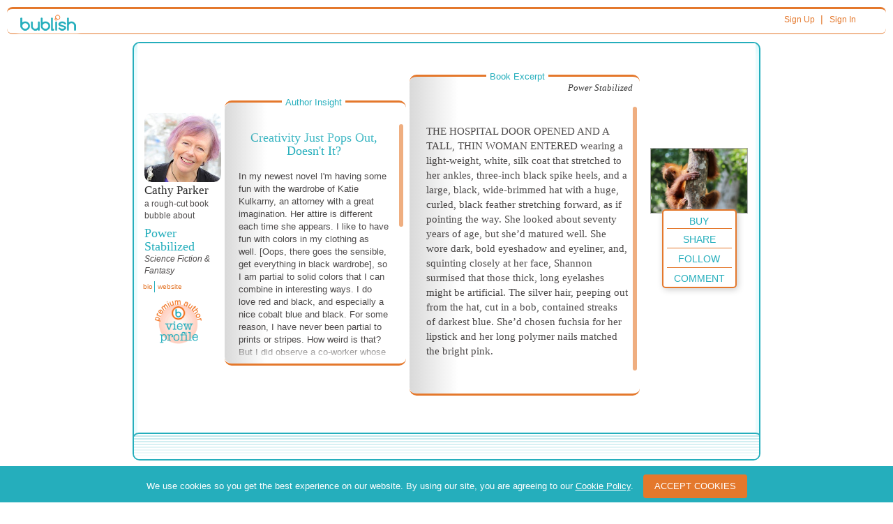

--- FILE ---
content_type: text/html; charset=utf-8
request_url: https://www.google.com/recaptcha/api2/anchor?ar=1&k=6Ldlm7YUAAAAANt7bFWhWGqPASMpeqh-TGe46gL7&co=aHR0cHM6Ly93d3cuYnVibGlzaC5jb206NDQz&hl=en&v=PoyoqOPhxBO7pBk68S4YbpHZ&theme=light&size=normal&anchor-ms=20000&execute-ms=30000&cb=yfdom29t1mfc
body_size: 49263
content:
<!DOCTYPE HTML><html dir="ltr" lang="en"><head><meta http-equiv="Content-Type" content="text/html; charset=UTF-8">
<meta http-equiv="X-UA-Compatible" content="IE=edge">
<title>reCAPTCHA</title>
<style type="text/css">
/* cyrillic-ext */
@font-face {
  font-family: 'Roboto';
  font-style: normal;
  font-weight: 400;
  font-stretch: 100%;
  src: url(//fonts.gstatic.com/s/roboto/v48/KFO7CnqEu92Fr1ME7kSn66aGLdTylUAMa3GUBHMdazTgWw.woff2) format('woff2');
  unicode-range: U+0460-052F, U+1C80-1C8A, U+20B4, U+2DE0-2DFF, U+A640-A69F, U+FE2E-FE2F;
}
/* cyrillic */
@font-face {
  font-family: 'Roboto';
  font-style: normal;
  font-weight: 400;
  font-stretch: 100%;
  src: url(//fonts.gstatic.com/s/roboto/v48/KFO7CnqEu92Fr1ME7kSn66aGLdTylUAMa3iUBHMdazTgWw.woff2) format('woff2');
  unicode-range: U+0301, U+0400-045F, U+0490-0491, U+04B0-04B1, U+2116;
}
/* greek-ext */
@font-face {
  font-family: 'Roboto';
  font-style: normal;
  font-weight: 400;
  font-stretch: 100%;
  src: url(//fonts.gstatic.com/s/roboto/v48/KFO7CnqEu92Fr1ME7kSn66aGLdTylUAMa3CUBHMdazTgWw.woff2) format('woff2');
  unicode-range: U+1F00-1FFF;
}
/* greek */
@font-face {
  font-family: 'Roboto';
  font-style: normal;
  font-weight: 400;
  font-stretch: 100%;
  src: url(//fonts.gstatic.com/s/roboto/v48/KFO7CnqEu92Fr1ME7kSn66aGLdTylUAMa3-UBHMdazTgWw.woff2) format('woff2');
  unicode-range: U+0370-0377, U+037A-037F, U+0384-038A, U+038C, U+038E-03A1, U+03A3-03FF;
}
/* math */
@font-face {
  font-family: 'Roboto';
  font-style: normal;
  font-weight: 400;
  font-stretch: 100%;
  src: url(//fonts.gstatic.com/s/roboto/v48/KFO7CnqEu92Fr1ME7kSn66aGLdTylUAMawCUBHMdazTgWw.woff2) format('woff2');
  unicode-range: U+0302-0303, U+0305, U+0307-0308, U+0310, U+0312, U+0315, U+031A, U+0326-0327, U+032C, U+032F-0330, U+0332-0333, U+0338, U+033A, U+0346, U+034D, U+0391-03A1, U+03A3-03A9, U+03B1-03C9, U+03D1, U+03D5-03D6, U+03F0-03F1, U+03F4-03F5, U+2016-2017, U+2034-2038, U+203C, U+2040, U+2043, U+2047, U+2050, U+2057, U+205F, U+2070-2071, U+2074-208E, U+2090-209C, U+20D0-20DC, U+20E1, U+20E5-20EF, U+2100-2112, U+2114-2115, U+2117-2121, U+2123-214F, U+2190, U+2192, U+2194-21AE, U+21B0-21E5, U+21F1-21F2, U+21F4-2211, U+2213-2214, U+2216-22FF, U+2308-230B, U+2310, U+2319, U+231C-2321, U+2336-237A, U+237C, U+2395, U+239B-23B7, U+23D0, U+23DC-23E1, U+2474-2475, U+25AF, U+25B3, U+25B7, U+25BD, U+25C1, U+25CA, U+25CC, U+25FB, U+266D-266F, U+27C0-27FF, U+2900-2AFF, U+2B0E-2B11, U+2B30-2B4C, U+2BFE, U+3030, U+FF5B, U+FF5D, U+1D400-1D7FF, U+1EE00-1EEFF;
}
/* symbols */
@font-face {
  font-family: 'Roboto';
  font-style: normal;
  font-weight: 400;
  font-stretch: 100%;
  src: url(//fonts.gstatic.com/s/roboto/v48/KFO7CnqEu92Fr1ME7kSn66aGLdTylUAMaxKUBHMdazTgWw.woff2) format('woff2');
  unicode-range: U+0001-000C, U+000E-001F, U+007F-009F, U+20DD-20E0, U+20E2-20E4, U+2150-218F, U+2190, U+2192, U+2194-2199, U+21AF, U+21E6-21F0, U+21F3, U+2218-2219, U+2299, U+22C4-22C6, U+2300-243F, U+2440-244A, U+2460-24FF, U+25A0-27BF, U+2800-28FF, U+2921-2922, U+2981, U+29BF, U+29EB, U+2B00-2BFF, U+4DC0-4DFF, U+FFF9-FFFB, U+10140-1018E, U+10190-1019C, U+101A0, U+101D0-101FD, U+102E0-102FB, U+10E60-10E7E, U+1D2C0-1D2D3, U+1D2E0-1D37F, U+1F000-1F0FF, U+1F100-1F1AD, U+1F1E6-1F1FF, U+1F30D-1F30F, U+1F315, U+1F31C, U+1F31E, U+1F320-1F32C, U+1F336, U+1F378, U+1F37D, U+1F382, U+1F393-1F39F, U+1F3A7-1F3A8, U+1F3AC-1F3AF, U+1F3C2, U+1F3C4-1F3C6, U+1F3CA-1F3CE, U+1F3D4-1F3E0, U+1F3ED, U+1F3F1-1F3F3, U+1F3F5-1F3F7, U+1F408, U+1F415, U+1F41F, U+1F426, U+1F43F, U+1F441-1F442, U+1F444, U+1F446-1F449, U+1F44C-1F44E, U+1F453, U+1F46A, U+1F47D, U+1F4A3, U+1F4B0, U+1F4B3, U+1F4B9, U+1F4BB, U+1F4BF, U+1F4C8-1F4CB, U+1F4D6, U+1F4DA, U+1F4DF, U+1F4E3-1F4E6, U+1F4EA-1F4ED, U+1F4F7, U+1F4F9-1F4FB, U+1F4FD-1F4FE, U+1F503, U+1F507-1F50B, U+1F50D, U+1F512-1F513, U+1F53E-1F54A, U+1F54F-1F5FA, U+1F610, U+1F650-1F67F, U+1F687, U+1F68D, U+1F691, U+1F694, U+1F698, U+1F6AD, U+1F6B2, U+1F6B9-1F6BA, U+1F6BC, U+1F6C6-1F6CF, U+1F6D3-1F6D7, U+1F6E0-1F6EA, U+1F6F0-1F6F3, U+1F6F7-1F6FC, U+1F700-1F7FF, U+1F800-1F80B, U+1F810-1F847, U+1F850-1F859, U+1F860-1F887, U+1F890-1F8AD, U+1F8B0-1F8BB, U+1F8C0-1F8C1, U+1F900-1F90B, U+1F93B, U+1F946, U+1F984, U+1F996, U+1F9E9, U+1FA00-1FA6F, U+1FA70-1FA7C, U+1FA80-1FA89, U+1FA8F-1FAC6, U+1FACE-1FADC, U+1FADF-1FAE9, U+1FAF0-1FAF8, U+1FB00-1FBFF;
}
/* vietnamese */
@font-face {
  font-family: 'Roboto';
  font-style: normal;
  font-weight: 400;
  font-stretch: 100%;
  src: url(//fonts.gstatic.com/s/roboto/v48/KFO7CnqEu92Fr1ME7kSn66aGLdTylUAMa3OUBHMdazTgWw.woff2) format('woff2');
  unicode-range: U+0102-0103, U+0110-0111, U+0128-0129, U+0168-0169, U+01A0-01A1, U+01AF-01B0, U+0300-0301, U+0303-0304, U+0308-0309, U+0323, U+0329, U+1EA0-1EF9, U+20AB;
}
/* latin-ext */
@font-face {
  font-family: 'Roboto';
  font-style: normal;
  font-weight: 400;
  font-stretch: 100%;
  src: url(//fonts.gstatic.com/s/roboto/v48/KFO7CnqEu92Fr1ME7kSn66aGLdTylUAMa3KUBHMdazTgWw.woff2) format('woff2');
  unicode-range: U+0100-02BA, U+02BD-02C5, U+02C7-02CC, U+02CE-02D7, U+02DD-02FF, U+0304, U+0308, U+0329, U+1D00-1DBF, U+1E00-1E9F, U+1EF2-1EFF, U+2020, U+20A0-20AB, U+20AD-20C0, U+2113, U+2C60-2C7F, U+A720-A7FF;
}
/* latin */
@font-face {
  font-family: 'Roboto';
  font-style: normal;
  font-weight: 400;
  font-stretch: 100%;
  src: url(//fonts.gstatic.com/s/roboto/v48/KFO7CnqEu92Fr1ME7kSn66aGLdTylUAMa3yUBHMdazQ.woff2) format('woff2');
  unicode-range: U+0000-00FF, U+0131, U+0152-0153, U+02BB-02BC, U+02C6, U+02DA, U+02DC, U+0304, U+0308, U+0329, U+2000-206F, U+20AC, U+2122, U+2191, U+2193, U+2212, U+2215, U+FEFF, U+FFFD;
}
/* cyrillic-ext */
@font-face {
  font-family: 'Roboto';
  font-style: normal;
  font-weight: 500;
  font-stretch: 100%;
  src: url(//fonts.gstatic.com/s/roboto/v48/KFO7CnqEu92Fr1ME7kSn66aGLdTylUAMa3GUBHMdazTgWw.woff2) format('woff2');
  unicode-range: U+0460-052F, U+1C80-1C8A, U+20B4, U+2DE0-2DFF, U+A640-A69F, U+FE2E-FE2F;
}
/* cyrillic */
@font-face {
  font-family: 'Roboto';
  font-style: normal;
  font-weight: 500;
  font-stretch: 100%;
  src: url(//fonts.gstatic.com/s/roboto/v48/KFO7CnqEu92Fr1ME7kSn66aGLdTylUAMa3iUBHMdazTgWw.woff2) format('woff2');
  unicode-range: U+0301, U+0400-045F, U+0490-0491, U+04B0-04B1, U+2116;
}
/* greek-ext */
@font-face {
  font-family: 'Roboto';
  font-style: normal;
  font-weight: 500;
  font-stretch: 100%;
  src: url(//fonts.gstatic.com/s/roboto/v48/KFO7CnqEu92Fr1ME7kSn66aGLdTylUAMa3CUBHMdazTgWw.woff2) format('woff2');
  unicode-range: U+1F00-1FFF;
}
/* greek */
@font-face {
  font-family: 'Roboto';
  font-style: normal;
  font-weight: 500;
  font-stretch: 100%;
  src: url(//fonts.gstatic.com/s/roboto/v48/KFO7CnqEu92Fr1ME7kSn66aGLdTylUAMa3-UBHMdazTgWw.woff2) format('woff2');
  unicode-range: U+0370-0377, U+037A-037F, U+0384-038A, U+038C, U+038E-03A1, U+03A3-03FF;
}
/* math */
@font-face {
  font-family: 'Roboto';
  font-style: normal;
  font-weight: 500;
  font-stretch: 100%;
  src: url(//fonts.gstatic.com/s/roboto/v48/KFO7CnqEu92Fr1ME7kSn66aGLdTylUAMawCUBHMdazTgWw.woff2) format('woff2');
  unicode-range: U+0302-0303, U+0305, U+0307-0308, U+0310, U+0312, U+0315, U+031A, U+0326-0327, U+032C, U+032F-0330, U+0332-0333, U+0338, U+033A, U+0346, U+034D, U+0391-03A1, U+03A3-03A9, U+03B1-03C9, U+03D1, U+03D5-03D6, U+03F0-03F1, U+03F4-03F5, U+2016-2017, U+2034-2038, U+203C, U+2040, U+2043, U+2047, U+2050, U+2057, U+205F, U+2070-2071, U+2074-208E, U+2090-209C, U+20D0-20DC, U+20E1, U+20E5-20EF, U+2100-2112, U+2114-2115, U+2117-2121, U+2123-214F, U+2190, U+2192, U+2194-21AE, U+21B0-21E5, U+21F1-21F2, U+21F4-2211, U+2213-2214, U+2216-22FF, U+2308-230B, U+2310, U+2319, U+231C-2321, U+2336-237A, U+237C, U+2395, U+239B-23B7, U+23D0, U+23DC-23E1, U+2474-2475, U+25AF, U+25B3, U+25B7, U+25BD, U+25C1, U+25CA, U+25CC, U+25FB, U+266D-266F, U+27C0-27FF, U+2900-2AFF, U+2B0E-2B11, U+2B30-2B4C, U+2BFE, U+3030, U+FF5B, U+FF5D, U+1D400-1D7FF, U+1EE00-1EEFF;
}
/* symbols */
@font-face {
  font-family: 'Roboto';
  font-style: normal;
  font-weight: 500;
  font-stretch: 100%;
  src: url(//fonts.gstatic.com/s/roboto/v48/KFO7CnqEu92Fr1ME7kSn66aGLdTylUAMaxKUBHMdazTgWw.woff2) format('woff2');
  unicode-range: U+0001-000C, U+000E-001F, U+007F-009F, U+20DD-20E0, U+20E2-20E4, U+2150-218F, U+2190, U+2192, U+2194-2199, U+21AF, U+21E6-21F0, U+21F3, U+2218-2219, U+2299, U+22C4-22C6, U+2300-243F, U+2440-244A, U+2460-24FF, U+25A0-27BF, U+2800-28FF, U+2921-2922, U+2981, U+29BF, U+29EB, U+2B00-2BFF, U+4DC0-4DFF, U+FFF9-FFFB, U+10140-1018E, U+10190-1019C, U+101A0, U+101D0-101FD, U+102E0-102FB, U+10E60-10E7E, U+1D2C0-1D2D3, U+1D2E0-1D37F, U+1F000-1F0FF, U+1F100-1F1AD, U+1F1E6-1F1FF, U+1F30D-1F30F, U+1F315, U+1F31C, U+1F31E, U+1F320-1F32C, U+1F336, U+1F378, U+1F37D, U+1F382, U+1F393-1F39F, U+1F3A7-1F3A8, U+1F3AC-1F3AF, U+1F3C2, U+1F3C4-1F3C6, U+1F3CA-1F3CE, U+1F3D4-1F3E0, U+1F3ED, U+1F3F1-1F3F3, U+1F3F5-1F3F7, U+1F408, U+1F415, U+1F41F, U+1F426, U+1F43F, U+1F441-1F442, U+1F444, U+1F446-1F449, U+1F44C-1F44E, U+1F453, U+1F46A, U+1F47D, U+1F4A3, U+1F4B0, U+1F4B3, U+1F4B9, U+1F4BB, U+1F4BF, U+1F4C8-1F4CB, U+1F4D6, U+1F4DA, U+1F4DF, U+1F4E3-1F4E6, U+1F4EA-1F4ED, U+1F4F7, U+1F4F9-1F4FB, U+1F4FD-1F4FE, U+1F503, U+1F507-1F50B, U+1F50D, U+1F512-1F513, U+1F53E-1F54A, U+1F54F-1F5FA, U+1F610, U+1F650-1F67F, U+1F687, U+1F68D, U+1F691, U+1F694, U+1F698, U+1F6AD, U+1F6B2, U+1F6B9-1F6BA, U+1F6BC, U+1F6C6-1F6CF, U+1F6D3-1F6D7, U+1F6E0-1F6EA, U+1F6F0-1F6F3, U+1F6F7-1F6FC, U+1F700-1F7FF, U+1F800-1F80B, U+1F810-1F847, U+1F850-1F859, U+1F860-1F887, U+1F890-1F8AD, U+1F8B0-1F8BB, U+1F8C0-1F8C1, U+1F900-1F90B, U+1F93B, U+1F946, U+1F984, U+1F996, U+1F9E9, U+1FA00-1FA6F, U+1FA70-1FA7C, U+1FA80-1FA89, U+1FA8F-1FAC6, U+1FACE-1FADC, U+1FADF-1FAE9, U+1FAF0-1FAF8, U+1FB00-1FBFF;
}
/* vietnamese */
@font-face {
  font-family: 'Roboto';
  font-style: normal;
  font-weight: 500;
  font-stretch: 100%;
  src: url(//fonts.gstatic.com/s/roboto/v48/KFO7CnqEu92Fr1ME7kSn66aGLdTylUAMa3OUBHMdazTgWw.woff2) format('woff2');
  unicode-range: U+0102-0103, U+0110-0111, U+0128-0129, U+0168-0169, U+01A0-01A1, U+01AF-01B0, U+0300-0301, U+0303-0304, U+0308-0309, U+0323, U+0329, U+1EA0-1EF9, U+20AB;
}
/* latin-ext */
@font-face {
  font-family: 'Roboto';
  font-style: normal;
  font-weight: 500;
  font-stretch: 100%;
  src: url(//fonts.gstatic.com/s/roboto/v48/KFO7CnqEu92Fr1ME7kSn66aGLdTylUAMa3KUBHMdazTgWw.woff2) format('woff2');
  unicode-range: U+0100-02BA, U+02BD-02C5, U+02C7-02CC, U+02CE-02D7, U+02DD-02FF, U+0304, U+0308, U+0329, U+1D00-1DBF, U+1E00-1E9F, U+1EF2-1EFF, U+2020, U+20A0-20AB, U+20AD-20C0, U+2113, U+2C60-2C7F, U+A720-A7FF;
}
/* latin */
@font-face {
  font-family: 'Roboto';
  font-style: normal;
  font-weight: 500;
  font-stretch: 100%;
  src: url(//fonts.gstatic.com/s/roboto/v48/KFO7CnqEu92Fr1ME7kSn66aGLdTylUAMa3yUBHMdazQ.woff2) format('woff2');
  unicode-range: U+0000-00FF, U+0131, U+0152-0153, U+02BB-02BC, U+02C6, U+02DA, U+02DC, U+0304, U+0308, U+0329, U+2000-206F, U+20AC, U+2122, U+2191, U+2193, U+2212, U+2215, U+FEFF, U+FFFD;
}
/* cyrillic-ext */
@font-face {
  font-family: 'Roboto';
  font-style: normal;
  font-weight: 900;
  font-stretch: 100%;
  src: url(//fonts.gstatic.com/s/roboto/v48/KFO7CnqEu92Fr1ME7kSn66aGLdTylUAMa3GUBHMdazTgWw.woff2) format('woff2');
  unicode-range: U+0460-052F, U+1C80-1C8A, U+20B4, U+2DE0-2DFF, U+A640-A69F, U+FE2E-FE2F;
}
/* cyrillic */
@font-face {
  font-family: 'Roboto';
  font-style: normal;
  font-weight: 900;
  font-stretch: 100%;
  src: url(//fonts.gstatic.com/s/roboto/v48/KFO7CnqEu92Fr1ME7kSn66aGLdTylUAMa3iUBHMdazTgWw.woff2) format('woff2');
  unicode-range: U+0301, U+0400-045F, U+0490-0491, U+04B0-04B1, U+2116;
}
/* greek-ext */
@font-face {
  font-family: 'Roboto';
  font-style: normal;
  font-weight: 900;
  font-stretch: 100%;
  src: url(//fonts.gstatic.com/s/roboto/v48/KFO7CnqEu92Fr1ME7kSn66aGLdTylUAMa3CUBHMdazTgWw.woff2) format('woff2');
  unicode-range: U+1F00-1FFF;
}
/* greek */
@font-face {
  font-family: 'Roboto';
  font-style: normal;
  font-weight: 900;
  font-stretch: 100%;
  src: url(//fonts.gstatic.com/s/roboto/v48/KFO7CnqEu92Fr1ME7kSn66aGLdTylUAMa3-UBHMdazTgWw.woff2) format('woff2');
  unicode-range: U+0370-0377, U+037A-037F, U+0384-038A, U+038C, U+038E-03A1, U+03A3-03FF;
}
/* math */
@font-face {
  font-family: 'Roboto';
  font-style: normal;
  font-weight: 900;
  font-stretch: 100%;
  src: url(//fonts.gstatic.com/s/roboto/v48/KFO7CnqEu92Fr1ME7kSn66aGLdTylUAMawCUBHMdazTgWw.woff2) format('woff2');
  unicode-range: U+0302-0303, U+0305, U+0307-0308, U+0310, U+0312, U+0315, U+031A, U+0326-0327, U+032C, U+032F-0330, U+0332-0333, U+0338, U+033A, U+0346, U+034D, U+0391-03A1, U+03A3-03A9, U+03B1-03C9, U+03D1, U+03D5-03D6, U+03F0-03F1, U+03F4-03F5, U+2016-2017, U+2034-2038, U+203C, U+2040, U+2043, U+2047, U+2050, U+2057, U+205F, U+2070-2071, U+2074-208E, U+2090-209C, U+20D0-20DC, U+20E1, U+20E5-20EF, U+2100-2112, U+2114-2115, U+2117-2121, U+2123-214F, U+2190, U+2192, U+2194-21AE, U+21B0-21E5, U+21F1-21F2, U+21F4-2211, U+2213-2214, U+2216-22FF, U+2308-230B, U+2310, U+2319, U+231C-2321, U+2336-237A, U+237C, U+2395, U+239B-23B7, U+23D0, U+23DC-23E1, U+2474-2475, U+25AF, U+25B3, U+25B7, U+25BD, U+25C1, U+25CA, U+25CC, U+25FB, U+266D-266F, U+27C0-27FF, U+2900-2AFF, U+2B0E-2B11, U+2B30-2B4C, U+2BFE, U+3030, U+FF5B, U+FF5D, U+1D400-1D7FF, U+1EE00-1EEFF;
}
/* symbols */
@font-face {
  font-family: 'Roboto';
  font-style: normal;
  font-weight: 900;
  font-stretch: 100%;
  src: url(//fonts.gstatic.com/s/roboto/v48/KFO7CnqEu92Fr1ME7kSn66aGLdTylUAMaxKUBHMdazTgWw.woff2) format('woff2');
  unicode-range: U+0001-000C, U+000E-001F, U+007F-009F, U+20DD-20E0, U+20E2-20E4, U+2150-218F, U+2190, U+2192, U+2194-2199, U+21AF, U+21E6-21F0, U+21F3, U+2218-2219, U+2299, U+22C4-22C6, U+2300-243F, U+2440-244A, U+2460-24FF, U+25A0-27BF, U+2800-28FF, U+2921-2922, U+2981, U+29BF, U+29EB, U+2B00-2BFF, U+4DC0-4DFF, U+FFF9-FFFB, U+10140-1018E, U+10190-1019C, U+101A0, U+101D0-101FD, U+102E0-102FB, U+10E60-10E7E, U+1D2C0-1D2D3, U+1D2E0-1D37F, U+1F000-1F0FF, U+1F100-1F1AD, U+1F1E6-1F1FF, U+1F30D-1F30F, U+1F315, U+1F31C, U+1F31E, U+1F320-1F32C, U+1F336, U+1F378, U+1F37D, U+1F382, U+1F393-1F39F, U+1F3A7-1F3A8, U+1F3AC-1F3AF, U+1F3C2, U+1F3C4-1F3C6, U+1F3CA-1F3CE, U+1F3D4-1F3E0, U+1F3ED, U+1F3F1-1F3F3, U+1F3F5-1F3F7, U+1F408, U+1F415, U+1F41F, U+1F426, U+1F43F, U+1F441-1F442, U+1F444, U+1F446-1F449, U+1F44C-1F44E, U+1F453, U+1F46A, U+1F47D, U+1F4A3, U+1F4B0, U+1F4B3, U+1F4B9, U+1F4BB, U+1F4BF, U+1F4C8-1F4CB, U+1F4D6, U+1F4DA, U+1F4DF, U+1F4E3-1F4E6, U+1F4EA-1F4ED, U+1F4F7, U+1F4F9-1F4FB, U+1F4FD-1F4FE, U+1F503, U+1F507-1F50B, U+1F50D, U+1F512-1F513, U+1F53E-1F54A, U+1F54F-1F5FA, U+1F610, U+1F650-1F67F, U+1F687, U+1F68D, U+1F691, U+1F694, U+1F698, U+1F6AD, U+1F6B2, U+1F6B9-1F6BA, U+1F6BC, U+1F6C6-1F6CF, U+1F6D3-1F6D7, U+1F6E0-1F6EA, U+1F6F0-1F6F3, U+1F6F7-1F6FC, U+1F700-1F7FF, U+1F800-1F80B, U+1F810-1F847, U+1F850-1F859, U+1F860-1F887, U+1F890-1F8AD, U+1F8B0-1F8BB, U+1F8C0-1F8C1, U+1F900-1F90B, U+1F93B, U+1F946, U+1F984, U+1F996, U+1F9E9, U+1FA00-1FA6F, U+1FA70-1FA7C, U+1FA80-1FA89, U+1FA8F-1FAC6, U+1FACE-1FADC, U+1FADF-1FAE9, U+1FAF0-1FAF8, U+1FB00-1FBFF;
}
/* vietnamese */
@font-face {
  font-family: 'Roboto';
  font-style: normal;
  font-weight: 900;
  font-stretch: 100%;
  src: url(//fonts.gstatic.com/s/roboto/v48/KFO7CnqEu92Fr1ME7kSn66aGLdTylUAMa3OUBHMdazTgWw.woff2) format('woff2');
  unicode-range: U+0102-0103, U+0110-0111, U+0128-0129, U+0168-0169, U+01A0-01A1, U+01AF-01B0, U+0300-0301, U+0303-0304, U+0308-0309, U+0323, U+0329, U+1EA0-1EF9, U+20AB;
}
/* latin-ext */
@font-face {
  font-family: 'Roboto';
  font-style: normal;
  font-weight: 900;
  font-stretch: 100%;
  src: url(//fonts.gstatic.com/s/roboto/v48/KFO7CnqEu92Fr1ME7kSn66aGLdTylUAMa3KUBHMdazTgWw.woff2) format('woff2');
  unicode-range: U+0100-02BA, U+02BD-02C5, U+02C7-02CC, U+02CE-02D7, U+02DD-02FF, U+0304, U+0308, U+0329, U+1D00-1DBF, U+1E00-1E9F, U+1EF2-1EFF, U+2020, U+20A0-20AB, U+20AD-20C0, U+2113, U+2C60-2C7F, U+A720-A7FF;
}
/* latin */
@font-face {
  font-family: 'Roboto';
  font-style: normal;
  font-weight: 900;
  font-stretch: 100%;
  src: url(//fonts.gstatic.com/s/roboto/v48/KFO7CnqEu92Fr1ME7kSn66aGLdTylUAMa3yUBHMdazQ.woff2) format('woff2');
  unicode-range: U+0000-00FF, U+0131, U+0152-0153, U+02BB-02BC, U+02C6, U+02DA, U+02DC, U+0304, U+0308, U+0329, U+2000-206F, U+20AC, U+2122, U+2191, U+2193, U+2212, U+2215, U+FEFF, U+FFFD;
}

</style>
<link rel="stylesheet" type="text/css" href="https://www.gstatic.com/recaptcha/releases/PoyoqOPhxBO7pBk68S4YbpHZ/styles__ltr.css">
<script nonce="vtuAX6XmstDzAMMByRGQvA" type="text/javascript">window['__recaptcha_api'] = 'https://www.google.com/recaptcha/api2/';</script>
<script type="text/javascript" src="https://www.gstatic.com/recaptcha/releases/PoyoqOPhxBO7pBk68S4YbpHZ/recaptcha__en.js" nonce="vtuAX6XmstDzAMMByRGQvA">
      
    </script></head>
<body><div id="rc-anchor-alert" class="rc-anchor-alert"></div>
<input type="hidden" id="recaptcha-token" value="[base64]">
<script type="text/javascript" nonce="vtuAX6XmstDzAMMByRGQvA">
      recaptcha.anchor.Main.init("[\x22ainput\x22,[\x22bgdata\x22,\x22\x22,\[base64]/[base64]/[base64]/[base64]/cjw8ejpyPj4+eil9Y2F0Y2gobCl7dGhyb3cgbDt9fSxIPWZ1bmN0aW9uKHcsdCx6KXtpZih3PT0xOTR8fHc9PTIwOCl0LnZbd10/dC52W3ddLmNvbmNhdCh6KTp0LnZbd109b2Yoeix0KTtlbHNle2lmKHQuYkImJnchPTMxNylyZXR1cm47dz09NjZ8fHc9PTEyMnx8dz09NDcwfHx3PT00NHx8dz09NDE2fHx3PT0zOTd8fHc9PTQyMXx8dz09Njh8fHc9PTcwfHx3PT0xODQ/[base64]/[base64]/[base64]/bmV3IGRbVl0oSlswXSk6cD09Mj9uZXcgZFtWXShKWzBdLEpbMV0pOnA9PTM/bmV3IGRbVl0oSlswXSxKWzFdLEpbMl0pOnA9PTQ/[base64]/[base64]/[base64]/[base64]\x22,\[base64]\x22,\x22w79lwoZKGlHCscOKw7bDrcOFwqIYXTnDky4cBcOgZMOdw4sDwpLCrsOFO8O/w5nDtXbDgT3CvEbChHLDsMKCLmnDnRpUFGTClsOUworDo8K1wpDCjsODworDrSNZaBJfwpXDvyd+V3oWEEU5YcOGwrLChRIKwqvDjzt5woRXasKDAMO7wonCgcOnViDDocKjAW8gwonDmcOCZT0Vw6JAbcO6wqnDs8O3wrcIw61lw4/[base64]/CjMKTbl/CtSjDowzDn8OBwrLCmsORT8KiRcOIw5s5EsOwP8KQw6sXYHbDnWTDgcOzw6nDrkYSG8KDw5gWfmkNTzcVw6/[base64]/CrRBdwobClcOfdHbCnxcSPxoww65fD8KYQwQlw6lcw6jDmcOJN8KSTcO/eRDDvsK0eTzCmcKwPnoCI8Okw57Dqg7Dk2UGE8KRYnrCv8KudjQ8fMOXw4nDhsOGP3ZNwprDlRPDtcKFwpXChMO6w4wxwqXCkgYqw4RTwphgw4gXaibCicKLwrk+wrNDB08Hw6AEOcOuw4vDjS99E8OTWcKuHMKmw6/DscO3GcKyFcKXw5bCqxzDmEHCtRjCmMKkwq3Co8KRIlXDiF1+fcOiwoHCnmV+fhl0b11Ub8OwwppNICY/[base64]/Cvl4CakbCjSJPWcK9KcKQw4h7HjTClsOKByVAcT8pZDpvS8OAF1jDtWrDmUIpwrfDuFVLw69Awr3Cuk7DuBJXW0zDmcO2a07DrS8Gw6vDoxDCv8OYeMOkOy5ow7DDkl/[base64]/DsTLDv8KIw4hnY1zCugh0a1fCk8K8KVRYw7TDt8O9VhIzVMKrYTLDhsKyRjjDrcK3wqMmDnt/TcOKG8KlT0otbwXCg1jCkXlNw6fDgcOSwo9odV3CoHgFScKcw5zCmm/[base64]/CrGpzOCvDgcOxw6bDiHDCnsOJwpZkw4fCvGAmw7LDkCcxWsK7VUHDm2/DuRjDvjnCvcK1w7ENY8KlS8O3O8KTEcO9woPCtMKtw5psw4Zbw6tCaE/DrUDDusKlQcOyw4kuw7rDj23DocOtKlQaFsOgHsK0CEzCoMOtJBI5GMODwodoKkPDqkdpwqw+TcKcEVgPw7HDvX/DhsOfwp1ALMO7woDCukwkw5p8XsObHDTCo3fDsXcwRiTCmcOPw7vDvx4MSXA4B8KlwoIrwqtyw7XDgHsVDCXCtDPDncK8bzbDosOFwqgKw70rwrAcwqxuZ8K3U0JTVsOiwoLCjkY3w4nDlcOCwoJFSMKRC8Opw4ojwrLCpjPCs8KUwoXCn8OiwplTw4/[base64]/dWrDqsOuV1wwMMKRAnAmw7gGHl/[base64]/CsRXDp8OAdnVedsKxF8KqwpDDiEBSwrbCvgDDpUbDqMKHwoVoX3jCr8OwSjp0w64Xwqg2w4vCt8KueCdYwpzCjsKxw4gca2DDssKzw4rDn2hGw5LDqMO0CEdnUcK+NcOIw4/Dvm7DkcOWwrnDtMOEIsO8GMKwCsOAwprCjA/DvDF/[base64]/DiCrCjcKtQinCjyp/w4YhTMK9wrPDgsKaHsOZwqbCoMKUAGDCsF7CkRHCokjDrQQOw5UMQcOlVcKaw406QcOmw67Cl8O/w5RILVbCpsKEABMbdMOkacK4Cz3CqXDCoMOvw5w/[base64]/Dv1k+wqDDviwkP8KhNMKqwrvChsO4w6TDksK9wppuY8KxwozCvsK6cMKUw64sSsK1w4LCgcOuTsOINTHCmw3ClsOow4ZdJ2IgYsKLw4/ClMKYwr5xw75Rwr0AwoBhwqM8w4RVIMKaMV4ZwonCm8OYwqzCgsK6ehMRwp/[base64]/DnsKMIMKxKjRXbcOcH8Kkw7jCv3XCrsOEF8O/wqPCgsKPw5QaK1bCs8Khw6RQw4HDj8O4H8KcQMK5wpDDl8Ksw4k2e8O3O8KYUsOCwpscw4cgYUd1eQjCt8KgL2/[base64]/[base64]/CrDkjw44ONVjDtsKkw7DDo8KjMkrDmj/DgcKow6DDoUBoQ8KBwqVUw57DmQ/Dq8KFw7k5wr8rfl/DiDsZfBfDr8OUT8OdOsKCwqzDqTcwRMOowp12w4vCvnEZWcO3wrMiwqHDtsKQw5FWwqs2MxZPw64mEFzCtsOlwqcdw6/[base64]/CuAMzw5xlw6dEw4HDsitdw5oTOiEPwpMeOcOhw53Dhns4w44nI8O1wrXCo8OtwqXCt0RCSjwnLwTCjcKfLCTDkjFEZcObIcOiw5Y6w4bDi8KqD0F/GsKIX8ObHsKzw6wqwrPDnMOIBcK2IsOyw5wxbTpiwoYtwpcxJj9PQgzCoMKeOBPDn8K8wqvDrg7DmsKCw5bDkUhKCDktw4/CrsO0DzdFw6ZrNH87LAHCii49wo3CtMOWP0wlG1AMw6DCui/CjhjCh8Kgw5/CoyJCw4ozw4dEI8Kww7rDjHM6wp0CMDp8w4V5csOZNBnCujR9w5ZCw5nCrns5BykGw4keSsOIQlhVP8OKaMKdO34Xw57Du8K1wrd1LHPCkgTCu1PDpGR+ClPChy/Ci8KiAMOuwqsxZA0Lw4AYGDfCggNseGUgCQVNJ1kTwqVnw4BzwpAmOcKkBsOAclzCpiBbLHvCvcOpw5bDisO7wqsnVMOeOR/DrCbDoxNYw4BZAsO6WHQxw64swpXCrcOnw5hVc28/[base64]/[base64]/DgCzCvcKfw5Yiw7XDoXM9w7YgwqdCO2HCoMKHwp4NwqIXwpd2w7BMw5NTw6sUdlwwwoDCo13DlsKDwpjDhWggHsKNw4/DhMKqAWkWERHCh8K/[base64]/Cn8Obw4nDicOhYHEKw47DvsKGwoInw5TCmsOTwpHDiMKAOlDDoUrCpkvDm0TClcKAGELDvFUNecOKw6RPbsOBYsO9wo5Cw73Dil3DjSU4w67DncOnw4sQBcKxODpAAMOPGVrCuT/Dg8OsXiEfXcKyRyMZwrxNYHfDilELb2/Cv8OPwowyRX3CuA7ChlfDlBE4w7QKw5rDmsKbwqTCp8Kvw6fDpHnCqsKIOGPCpcOaCMK/wocFFMOUaMOxwpcBw6wlJyTDixDClmgndMK+A2bChzLDtHcAflJ+w74Iw6VKwpsIw7bDonDDtMKMw6UXd8KxCGrCsyILwozDpcOcU0VUcMO8BcOmY27DqMKuMyxvwosDOMKBMMKlNE1nNMOnw4zDv3R/wq0CwqfCjWPDoArChScqZ1vCjcO3wpLCrMK+Q0PCpcOXQTo3BWcqw5TCicKzbsKuNirCkcOrHxJxWyUnw6E8WcK1wrXCmMOzwotbX8OWekwGwpDCuQlyWMKTwqbCpHknYzBPwrHDqMOyNcONw5bCtQs/[base64]/Dq0oVw5DCj8Otw6cABMKkNcOnwrnCkW/Ciw7Dh2wtWsO6M3fDnQhZIcKew48Ww59ebMKUYTU+w5rCkQphYh4/wo3DkMOdBxXCkcKVwqTDqMOaw5EzBER/wrDDvcK9w7l8B8KJw4TDi8KBAcKdw57Ch8K1wqzCtBcQM8KzwplGw51fPMKiwoHCvMKtLSDCu8OZUmfCpsKHGzzCr8K+wqzCsVzCqkbCqMOvw5wZw7nDgsKodH7DjSnDrEzDqMOdw77DiA/DgDAtw7gAecKgbsO9w7vCpgLDpxnCviPDmgxTGXYKwqs2wqjCgR00asOBF8O1w7NBRjNRwpAYfXbDmXLDhsOXw7vDhMOJwqoOw5Auw5dSaMOUwqgywp7Dn8KNw4Qdw7bCu8KXe8OycsOiXcOpNS0two8Yw6QlJsOewoQQXwXDhMKgCMKRYSrCs8Ojwo/[base64]/w5sWwogCw7LDs2YTCMKPw44GXMOiw4rDh1Esw4nDkivCusKARBnDr8OyVGsFw6pzwo5ew6RkBMKoZ8OHDWfCg8OfH8KocyQ2YsOLwo1uw5p+MMO5f0s5woHDjU0sAMKocX7DvHfDisKpw5/CqH9EQsKbLsKtPCvDscOCKxXDpcOEX2zCtsKoRmvDosKAOUHChlHDgRjChR3DknvDgiQ0wqbCmMK9UsKjw5Qkwol/wrLCvMKNDSBdciZjwr7DosK4w7o6wonCt07Clj8BIkjDmcK/QhDCpMKYDhPCqMOGUVnCghHDksOKVhDCl1fCt8KYwodsL8OOIGI6w4oWwrPDnsK6w5wyWCdyw4/DiMK4D8OzwpfDr8Oaw61bwpg1N0dBCF3CncKicWTCnMObwpDCjDnCqi3CrsOxEMKZw7kFwo7CtVooHSQFwq/CnRHDusO3w6TCti5Rw6olw5EfdMOzwovDscO/U8K9wo5Nw4lXw7Y0bXVRJwvCrXDDnmnDj8OiAsKBCipOw5RELMOLXxRew7zDgcKmWXDCh8KaG31pY8KwdsOkH2HDqzoWw4orHF/DlEAsKnPChsKYIcOVw6XDlHtzw7k4w5JPwp3CvC1YwpzDqMOqwqNmw5vCscKNw5MsV8OGw5jDmT8XQcK3M8O+Mggdw6YYexfDgsKkQMOOw7wzTcKiXGXDqWLCq8Kfw5TCt8Ojwr91M8OxWsKbwp/CqcKFwqwkwoDDlTzDssO/w7wkUXhFYwpUwpLCs8K+NsOiAcK0Zm/Cky/DtcKqw64Rw4g1LcOaCEhxw6TDl8KyaHoZfA3CicOIJiLDvV8SRsO/G8OdRgs/w5nDucOPwqjDh20BW8ONw6rCgMKKwr0pw5Jqw7hiwr/Dg8KQQcOsIcOMw6wpwp8KL8KaBUssw73CmzMQw77CgC4zw7XDjFzCsHsSw77CgsOUwq90PwLDlMOIw7wBEsO/ecKhw5FLEcOULVQJdXPDrcOMfMKDCsOvCFAEd8O4bcKcRlI7OSnDiMK3w4MkXsKaZXEtT2dpw7vDsMOlekjCgAzDsQjCgjzCsMKcw5Q/JcKGwrfCrRjCpcOrQybDtXwacioQU8KkQMOhfybDuHRAw7khVjPCusKQw7/[base64]/Cm0s+fsKhwoVTCcOfwoQpwqPDpWHDl34bwqzChsK1wpTCpsKKDsOpwqLDpsKnw7JcRsK1UBklw5DDk8OkwpDChDEnFyQtPsOnOGzCo8KTQgfDvcKZw6jDsMKSw6zCtsOXZ8Kpw7/DmMOGSsKqUsKgwoUASHnCpmZpTMKNw7jDrsKec8OKV8OUwrswAmnCuwrDkB1OIgFfezh/EWQJw6s3w4QQwr3CrMKdNMObw7jCpV09HVV4f8KTLX/[base64]/Du8ONw6Nhw4fDg17DvsOmcBMhwobDhmnDpsO1Y8KNOMK2MTjCgwx3asKuZ8OjCR7CocKcw65pAGfDhko1G8Kkw67DhMK6OsOnJcK/[base64]/ClAlhw6rCvWhaJUDDp39fTcOwwqFYBcOaKQRuw5vDsMKGw5rDmMO4w5XDiF7DssOjwp3CvE3DocO/w4LCpsKVw6FaGhvDlcKVw6PDpcKZOg0UJWnCgcO9w49HacOiZsKjw69bYMKLw6VOwqDCv8OBw63DicK8wpfCo3PCkCjDtmHCn8OIbcKrM8OnVsOgw4rDhMO3IibCrmlpw6A/[base64]/DqQXDsXnDtsOREsOFcnfChg7DpijDo8O5w6TCl8OZwrjDhi8awrbDjsK+fcO0w5dxAMKgVMKWw71DXsKTwqlBf8Kpw5vCqBovDCPCtsOITjdYw6xQw7/ClMKxJcOLwoFaw6zCisOVCnceP8KYC8OEwprCtlzChcOQw6rCpsOSMcObwoPDucKOFDbCq8KlCsOJwpEACh1ZB8Ofw4pLfcO+wpHCoAvDicKTdzPDlW/CvcKrAcKgw6PDqcKsw4U7w70Ew68yw5sOwobDnkRJw6jDocOYY2Ndw6Qtwp9sw6s1wpBeJ8O0wpDChwhmC8KBDMOdw6DDp8K1A1DDvnPCicKZAMKjRgXCosO5woDCqcOuW1/CqBwUwpcJwp3CiFR6wqoefRLDi8KDCsO3wpTCqT9wwoQnKWfCkSTCtFAgEsKncBjDvB7Cl2zCk8K/LsKgXxvCisOBLQRVf8KnLRPCs8K8RsOcKcOCwqxddCXDpMKGDMOmQMOhwrTDm8KnwrTDk13CsnIaBMOtT3/DnsKPwq1OwqTCrsKQwrvClxcbw5o8wpLCtFjDrzVKBQthD8Oew6rDvMORIMKFT8OYSsOwbAJ4cUBnRcKdw71vXgjDisK6w6LCknknw6XCgklIDMKMajHCk8K8w5TDvMO+eS9jQMKWXSbCkgkSwp/ChMOSA8O4w6rDgz3DoRzDjWHDvwDClcOYwqDDoMKew7pww73CllXClMKwOFgsw40MwqPDlMOSwo/Cv8KGwrNawpHDksKxCVXDoHjCu20lGcKoccKHAD1nbirDv15kw5wvwoDCqmoiwoFsw4xKKADDuMKgwoTDncOrbMOjEMOkKl/DtljCuUrCrsOTcHTCm8KoEjEBw4bDpEHCvcKQwrDDjhrCtyQ+woxeVcOFbgtlwoUuYBLCgsK8w4F8w5wtTyjDt19gw4gUwp/DtknCpsKswogMd0PDrwLDucO/FcKnw7srw5c9GMO8w7DCl17Dvj7CtcOaYsOKEVfChQA4fsO5ASImwpzCqsOTXjPDicKww6QdH2jCusOuw6fDlcKkwpkPNk7DjAHCvMKlYWJ0MsO1JcKWw7LDtcK8JF0MwoMnw7DDm8OvacKxAcKhwo4PC1jDv0UGZcKbw4xVwrzDgMOuTsOmwqXDrT5iAk/DqsK4w5XCtRXDoMO5P8OmKsOoQjHDrsOgwrrDisOWwrbDtMK8IiLDkzZ6wrohdcO7FsK6UhnCpgA8dz4ywqrCi28kUhJHRMKsJcKsw789w5hCRsKqIhHDrlnDpsK7aVbDujI/HMKJwrrCp3fDt8KPw4JkfDPDlcOqwprDnHUEw57CpXXDsMOnw77CtgvCnnrCgMKdwpVdKsOVOMKRw496A3rCnkkOQMOjwrYFwovDolfDrGvDisO/[base64]/w5zCsMKqwonClMKQS2rDqcK+wrc/[base64]/CqsOpTMKIw7jCqlDDhMKyAQVVJsKvw63Dmko6WXjDkU7DsiRKwpzDmsKafB3DvRwoD8O6wrjDgRXDk8ODwpJnwoptE2lqCEVWw67CocKIwp9AGUHDvhHDlsOow7/Dki7DlMOLAC7Dk8KVH8KaG8OzwpHCjzLCk8Kvw7fCryrDjcOxw5fDlsOYwqlow5c5OcO4dArDnMKQwrTCnz/CpcOhw7jCoS8yAMK8w7TDsVfDtGXDlcKwUHrDjUPDjcKKG1/DhVIWQMOFw5fDmQoZSiHClcK8w6QqWG4IwqTCi0TDhFpvV0N3w6DCqBsXXGFeHxTDoFUGw47Cv2HDm23CgMK1wpbDkCgPwrxPMcO6w47Dv8OrwqjDmnxWw78aw6rCmcK+QD9YwoLDsMKtw5jCkj/Cv8ObKypRw7xlcTxIw7TDnhVBwr12wo1eesOlc0UbwpZ/A8Ohw54lBsKrwpjDncO6woQHw5/Ck8O5ecKZw5XDo8KWPcOTf8Kmw5sQwqnDgRRjLn7CpDkMHSTDtMKewq/DlMOJwo3ChcODwofDvFZgw73Cm8K/w5/DtXtjDMOZXhgrXB3Do2rDhX/Cg8KYesObVTk+D8KYw4d/E8KuC8OpwogDGsKOwrzDoMKkwqcDenElWXUgwo3DrjUEBsOZUVPDi8OfcWvDkgnCsMOYw74Jw5XDpMOJwosMXcKqw6YZwpDClXjCisOtwolRQcOoZBDDqMOEVg9lwpZTW0PDs8KSwqbDrMOCw7VfaMO/YBUBw7xSwr8xwoDDpFopC8O+w6rDmsOpw4jCm8K1wr/CtiNNw7nDkMOUw45yVsKIwql9wozCsVnCnMOhwpXCpkpsw5RTwqrDoT3CssKZw7tveMO/wpXDgMOPTQHCsS9JwpfCgE9eKMObwq4GG0/DgsKZBXnDsMO6C8KMSMOyQcKrAWfDvMO+wqTCjMOpw4fCqX9TwrBhw5NXw4EkQcKowpsIJGfDlsOiZX/[base64]/OMONVC3Cm8OnwqjCmxh+E8ONwrU/wqsddMKZEMOSwqltPWACLMKRwrnCuCbCpCA/wqt6w63CusKRw7peGE/Crmxsw5U9wrfDqcO4VkgowoDCtGwaAF8Lw4DDi8KdacOOw4PDlcOrwq7DksKwwqQwwoAdPRlcSMOOwqHDmS0dw5rDpsKpJ8KXw6LDp8KBwpDCqMOcwqDDp8K3wofCpA/DnkPCq8KSwqVHZcKtwroBMCXDoBAFZRjCpcOBD8KNEcOOwqHClBVJJcKCKEDCisKqGMOaw7JLw4dew7JgNcKGwpl0UsOtXjlnwqpdw6fDnyLDhQUeJ2bDlU/DsD1Rw4ZBwqDClVJIw7DDicKMwrA/WWTDvDbDtcOuHSTDp8OTw7FOE8Oqwp/CnTUlw71PwqLCicKTwo1dw65HfwrDjxp9w4VQwrXCicO+On3Dm3U9CxrCvcOHwpZxw6DCjA3Ch8OLwqjCq8OYIXI0w7Mfw68tQsOmH8KGw57Ck8OkwpzCtsOaw4QEbU7ClmNOJkxjw6Y+DMOFw7xzwox3wprCusKIcMOHGhDCtn7DmGzDuMOre2Q8w4/CpsOhRETDmHc8wrrCusKGw4jDtEs+wqY6JkzCgcO+w4l3woovw5kzwpPDni3DgsOeJRXDml5TKijDhsKowqrCisK5NWZZw6PCscO7wpNCw54tw51YIyHDvUrDmMKGw6LDicKQwqsuw7XCkxnCpw5fw6DCkcKzSF1Mw5sGw7TCsXMQesOmacOnS8OjXcOvw7/DmmHDqcOgw6DCqwgZN8KiNcO3LW3Djjcra8KNC8KcwrrDjl4VWTfCksOtwqjDn8Kowq0QIQDDuQrCmgA4P0xWwp1dHcK3w4nDh8Klwp7CssO6w5/CqMKVMsKJw7A2B8KhcjE+FEHDpcO0wockwrgaw7I2bcOFw5HDiB8Xw70XRy4KwpQQwpwVIMKUb8Odw5jCmMOCw71xw4nCgcOwwqzDt8OYSy7DnQLDvDMLcTJlKUfCuMKXYcKdfcOZKcOiKsOpfMO8M8OWworDnR5zU8K9aScow4bChhXCrsOGwr/CoB3DqAgDw7wRw5HCmG0Dw4PCocK9wrXCsGrDlyXCqhnCnG9Hw6nCskc5DcKBYTfDssOaCsKrw4vCqwlPQ8KHFUfCuUrDoxd8w6Vtw7nCswvDgl7Dl3bCtkxjYsOzMsK9DcOJd1/[base64]/wowDwoQzwrZtPDUJw6Vowqo0w7vCpjbComdnPQlQwpnDvh9Yw4TDgsOTw7TDlQ0mNcKTw4csw4HCoMO8ScOqLgTCvzXCpmDCmBQFw75nwpLDmjRaYcODe8KHccKfw6h/IGdFEzXDrMOxb08DwqHCpnjClhjDgMOQYMOhw5A8wodbwqE8w5nCgSvCpVxUbhktTEbCrBbDsjXDuD92OcOtwqptw4XDlFvCrcK1w6PDqcOlbmDCisK7wpEewrPCt8KDwrkuX8K1RsKrw7zCmcOMw4llw4U8e8KGwr/CvMKFGsOFw7ErTMK9wrJySxrCqzDDtcOvRcOrdMO+wrrDi1otAcO3XcOdwotuw4J3w4hWw7tILMOfcErCpVxFw6RLNENQMl/CosK8wpAxe8Ohw63CuMOUw5JRBCB9KcK/w6oCw6kGJ0AnHGXCncKhR3/DlMOPwoc2Vw3Ck8OowpfDpjDDoiXDlsOcZEnDhystHlDDhMO6woHCscKPZMO2EF5Dw6Emw7zChsONw6PDo3EAVmZDHQoWw5pFwp0Zw6omYsKRwqBhwrALwqTCuMOeQcOFPh48WyLDjsKuw7kJVcOQwrkUZMOpwp9NA8OIAMO+ccO3XMKFwqfDj3/[base64]/DuDbDucOEwo0uwqAvwqpyS3LCpUwhCsOLwpgcZGTDlMKdwoFew50sS8KtXsOnHxlSwrRgwrlJwrEvw4wBw6o/wpPDmMK0P8OQQsOwwoprZsKJecK/[base64]/w4VxwpQJHsKFBMKHesOqw6woB2fClcOWwqnDsXhYUEbChcO9JMOWwp9LK8Kfw5fDoMKkwr/CssKBwr7ChS/CpcK7Q8KHLcK6RcOwwqEsEsOLwqgcw7pGw6JIcnvDs8K7e8OyNR7DqsK8w7DCtUETwpF8Hmkkw6/DqwrDoMOFw7IcwpUiEmvCpsKvP8ONWip2KsOcw53Co1jDsFLCvcKgbMKww59Nw6fCjAIKw58swqvDmsO7QzEYw4FRXsKKN8OuLRJjw6/DpMOcezAnwoLDvRMKw5xGPsKGwqwEwrh2w5QdAsKKw5kJwrs5UA9kWsOfwpEhwpDCvk0NZEbDtAF+woXDusOpw7QcwpvCqFFHWsO1VMK7C100wooww4zDrcOMDcOzwpY/w78HX8KXwoEBZTZ2PsOAAcKVw6vDt8OLI8OCek3DuVhbKAUiXkB3wpTCs8OYScKPa8O0w7bCsy3Ch3HCiRk7wqt2w4rDvmEZYElSU8Ocdjdiw5jCrlHCtcKhw4lIwonCmcK3w5LCg8KMw5kLwqvCjlpww6nCjcK+w67ClMO4w4XDriEvwq5/w5DCjsOhw4/Dj2nCvsO1w5lgGgAzGVLDqF5BXjzDqz/DlVJDacK2wq/DpGDCrXddesK6w6dUKMKhEADCvsKmwrpwIcOPDyLCi8O1wo3DrMOcw5XCkSbDgn0pTQUXw4nCqMK4MsOBMFV7MMOMw5JSw6TCoMOfwp7DosKYwq3Dq8KpUwXCpwVcwq5ow4rChMKfaBDDuxNfwqsvw6fDsMO9w4/DkkFmw5TDkjN9w70tI3LClsKNw6TCgcOIUiZJTHFgwqjCmsO9HWDDpgV9w5fCpXNswrHCqsO5InbDmgbDt07DnX3CkcKhHMKWwoA4WMKAXcO+woImQMKOwqNiPMKkw6lbbQnDlsKUW8O/w4pzwodBEsKYwobDocOzwp3CkcO7QTtCeFpmwqMYSAvCtUhUw73CsEQBd2PDtsKHHgAnOVLDocOOw7cBwqLDqEvDrUvDnzjCusKCc2YhDVU4PXMIccOjw4N/NCQPecOOSsOIMcOuw4hkdm4nSAI4wqrCq8KbBWM0DW/[base64]/[base64]/w5N9Yg/Cv8Kkw5LDryLCocKcW8KEFQluwqPChzEaUgEQwpVBw6nCiMOWwoHDjsOYwqvDgXnCm8Kyw4sYw6gmw75BJsKCw67CpWXCmwHCjxxcIcKQN8Kyelsbw4dTVMOawpYnwrVrWsK/[base64]/ClsKlw6jDn8OOESAKbsK9Xlgew6Iyw6TCi8Ozw6nCswjCrkgvwodzB8K2eMOiVsKnw5Aiw6jDl0kIw4t6wrvChsKRw6w6w7Zlwq/Cq8O9ZjZTw6kyKMOrQsKuSsKGHxDDlx8wacO/wpjCvsK5wr06wr9Ywr5mwrt7wrocZHjDiAAGQwbCmcKGw60FJ8O3w78rwrbCgSjCvQdjw7vCjsK5wrcFw4EyIMOywrVePBZSXsO+YBPDqzvCo8ODwrRbwq5hwp3Ckk/CnDUGW04cEcO+w6PChMOPwpJCW3Uzw5Qdeg/DiWg8RH4bw6x/w4gnL8K7P8KWcF/CssKiS8OIAsKyRWnDhk52MBgVw6AIwqwyKAcePkE+w6DCsMObF8KQw47Cl8OsccKwwpHClDIFJsKUwroMwqN1aW3DjkrCq8Kbwp7CksOww63CoENfwpvCoF9ow44HcF0yRsKvfcKnAMOJwqDDucKJwrvCjMORGWE8w6pkU8Ovwq/CuyoSQMO8dsOxdcO5wpLCtMOKw7LDlWkybsKMIcO4cmsfw7rDvMKzB8K2VcKMY3Yvw4PCtyx1HiMZwo3CtB3DjcKvw4jDllDCucOTJyLCpsKxEsK+wp/CuVd7ZMKeLcOFJ8KwFMO9wqbCs1HCpcK9UXsAw6U3BMOOS3gdHcKRcMOQw4LDnMKVw4DCtsOjD8KcfRJ6w6jCisKRw4diwp/DtVHCjMOrwqvDs1fCkknDi1EowqPCqktuw5HCnCvChlt9wqnCp3LDuMOPCH3CqcOqw7RqU8K6Z1MlI8K2w5ZPw6vCncKtwpvChzw7UcOfwovCmMKbwoVrwokSW8K1anbDr3bDmcKxwrrCrMKBwqVZwpLDoXfCjwfCicKRw5B/[base64]/W8K/w7cBNcOCw5QfwqfCq8KbNsKzw6oSw5YVbMKFfBXCgMKtwoRJw5LCnMOww53CgMO7DyXDpsKJIz/DpUjCj27CrsK+w6kOb8OwEkhwMxVEFlQvw7/[base64]/[base64]/Dm3dGwoEVFAzCm8K7w4JfM8KcdEdSwogBRcO4w4zCiEAxwo/CpGXDgsO4w44MChnCgsK+w6MQVSzDmMOoH8OKCsOBw60Qw6UfEBfCm8OHD8O1IsOgbj3Dqwg4woXCl8KBIh3CiUrCgnRdw6nDgnYGCcOPPsOfwprCi3AUwr/DsRPDg0bCr2jDjXfCpGvDo8K9wrBWQMKZOCTDr2nDu8K8WcKXbCHDjUDCliHDqSHCjcOvAQ1lwrh9w5/[base64]/wrjDjcO4w7DCrTjDmsOvwpVdAMOMB0RQYcOlNWjDm14kDMOmNcK4w69IMcOgw5rCpxcyA18uw74QwrrCiMO9wpDCq8K9awNxTMKPw40uwo/CkkJqf8KCwrnCiMO8BjdsF8Olw7RhwoPClcKLIEHCqB/CocK/[base64]/HBIjwpPDmMOyCMOzUxotw4bDu0rCvG5hB8KvdDZKw4PCtcKEw6PCnGV1woQiwqnDvXTCiwPDscOKwqbCuQVbQsKTwo3CuS7CtT0bw6BWwr/[base64]/Ci1V2OcKZwq3ChiDCum5VRWbDoMO0a13Coz7CrcOQDREQPU/DmxbCusK+fDLDt3vDpcOSesOHwo4Uw5jCnsOxwoB+w6nDtipvwqDCmjzCggPDo8Ouw4QsSgbCj8KZw5XCpR3DgMKbK8Okw4ozMsKdRHbCsMOOw4/Dgh3DnBl8w4R/T39nRWcfwqkiworCrUdcOMKpw7RnLMKewqvCm8Orw6bCrQFNwoYhw6MSw6pdSiDDqSg1IcKwwrzDvw3DvTV5D0XCgcO2DsOmw6fDrG3CslVqw58fwo/[base64]/[base64]/CgTjDgEvCvcOmwqU2RR/DncOXw5gHw57CiWYGK8Kvw40nLBPDgFdswpPCjcOoFcKXUcKww6YEQ8OFwqLDocOAw7M1McKVw57Cgg5qUsOawrjCkE/Dh8K9CGJCZMKAKsOjwohbD8OUwoITYSckw4t9w5oHwp7CpVvDkMK/PSoEwrUWwq8ywp4UwrprKMO3FsK5ccKCwp07w5c5wrbCpFB6wpcow47Cty/CiSsEVUpFw4Z1KcKYwr3Cu8OXw47DrsKhw5sYwoN0w7wqw48kw6zCv3/Ch8KyBsKfZ1FDb8Kuwq5DTsOgaC5DZMOqTSDCjjQgwrlLQsKFAWDDuwPCtcK7FcOxwr/Cq0vDpCXCgxoiDMKsw4DCm0QGXQbCv8OyPsKDw7lzwrZVwq7DgcKrAHhCKHR3OcK7R8OdPsOIf8O/UG1iLDl2wqUIP8KiTcKlcsK6wr/CgMO3wrsAwqHCoRw8w7hrw4DCm8KeO8KrDk9hw5vCkTVfcBBCPRUyw6Udc8Opw6PChCLDkk3Dp0cqMMKYFsKfw6jDusKRdjPDiMKydmXDgMO5NsOiIgI/AMO+wo7DnMKzwpnChlzDgcOSD8KnwrzDvsKrS8OcGsKOw4FICik6w67Cg1PCi8O8RAzDvWjCqSQZw5nDrj5LA8OewqLCtkrCpAxLw6wLwrHCr2fCuALDp3PDgMKyBsOew6FPSMO+GUrDmMO+w4TDlFQnJ8OSwqLDhXzDlFFKO8KFQnrDh8KdKSPCvWzDgcK/CcOvwot8HX/[base64]/Dhx4sw6cNNcOnwrJbOB/DhsODwrEBTXwXwr/[base64]/[base64]/CvW/CpjRoK3I2I8KafcO4wrrCsDhlOj/CmcO3w7bDnBXCp8Kqw57CnEdPw4xxJ8O7VQMNTsOCc8Khw4PCiQ7DpWE/HzLCvMKTG39Cblt+w6rDo8OMEsOWw6sGw5wTC3J+dcOYZ8KzwqjDnMOXMsOPwp8qwq3DtQrDm8OtwofDkBpIw6I5w67Ct8KpCUhWR8OzIMK5d8OAwpF2w5IkKD7DhUEhSMKzwrgxwoPDsTjCpg3DrCvCvcOWwpDCg8O/ejMWccOLw43DmMOow47CrsObLn7CtXLDn8O/W8KIw7V9wqHCscOqwqx7w4pyVzIXw7fCvMOML8O3w4Rawq7Dl37CrQnClcK7wrLDhcOTIcKUwoU1wqzCrcOfwo5twq/DqSjDokjCtkERwrfCkEDCmgBAbsKwaMOfw5YMw7vDtMOuEsKEKV5xVsOEw6rDrMK8w73DtsKdw6DDm8OvNcKNfRHClVTDrcOdw6/CosKgw4/Dl8KSI8Oewp4xD2d8dVXDqcO7EsORwrNqw7Mhw6vDhsOMw4gUwqXDjMKcV8OBwoJsw6okS8OGd0PDuVPCoiJQw5TChMKqFCrCiFA0DWLCh8KcWsOWwpl/w77Do8OxFA9QJsKYK0hta8OfVHzDunxtw4fCiGpiwoLCnEvCsCI5wocPwrLDnsOzwo7ClS8zUMOSVcKdYH5AfjfCnQnCrMK0w4bDiTtuwo/[base64]/DilfDlUdLwrFya8OJw4QKw6xzNnbCs8OuGcKxw7DDkVzCjRp9w6rDsl/Dv1TCvcOKw6DCrnA+XXPCs8OjwqZlwolSJ8KeLWjCp8KBwrDDkDJRJX/DpcK7w7gsQnTCl8OIwp9Aw47CtcOYX1BbScOgw6N9wqHCkMKnNsKVwqLCusKMw49AVHxmwofCiRHCisKEwo7Du8KlKsO1wo7CsTF8w5HCrnkHwqjCr28ywqsgwqvDoFMOwq0Bw6fChsOtax/Dmh3CoS/DuF4Sw7zDklnDuRXDqkbCv8Ksw4rCvAQjcMOFw4zDlwhXwqPDtzzCowXDn8Ksf8K9TVrCoMOow7XDl07DtEQtwrADwpLDqsKxLMKnDcKKbcKewrYDw7lrwolkwooow4nCjl7Dh8Kpw7fDm8Krw5/[base64]/[base64]/DlyrDtMK7GMKawqZGw6vCpHLDvnPDjnwkw4dqYcO1InTDqcKLwqJUBcKtMGnCljQ1w4LDgcORS8KUwqJgMsOlwrxWQ8OAw6o3GMKoOMK3Xhpzw5DCvC7Dt8Orc8KGwp3CmcOXwrpGw5LCs1bCocOvw7fCmUDDocKNwq5nw43DkxFcwr4kAGbDtcKlwp/CujE8IMOlXMKLfABkDWnDo8K8w5LCuMKcwrNTwo/DtcOyYCAywoTClTTCmsOEwpo3DMKswq/DksKYNyrDo8KCR1DDhSdjwoXDiDgiw69PwpIUw74Jw6bDpsOFNMKdw7BuRTAlfsObwp9Ewo8WJgtPPVHDig3CjDJvw4vDq2FwSmxiw7dvw67CrsOUI8K/wo7CosK5H8KmasOGwp5fw7jCoG0HwphPw7A0CcOtw4zDg8O9TXXDvsKSwqVUYcOJwqDCtMOCVMO/wqU4cDrDpxotw6nCh2fDncO4KcKZODRew7HDmiQFwrJ9YsKoMEHDg8K8w7k/wqPCt8KaEMOfwqkYOMK1esOzw58/w7New6vChcOxwqEHw4TCgcKewrPDrcKsBMKrw4QFTBVmUcKgRFvCoXrCtRjDlMKmP3YJwrpnwqoswq7CrgQewrbCo8KIwp9+AcO/wqzCtwE7wrUlexjCqDtcw6ZiSwUQQnbDujl6ZE9DwphZw5hSw77ClMKhw4rDuXvCngF0w6rCpjVjfifCtMOdXAkdw79aQw/CssOhw5fDj2XDisOfwoF9w6PCtsObEsKUwrkbw4zDrcOqGMK1DsKjw4LCswHCiMO3fMK1w7d4w4U0XcOnw5Apwqsvw5DDvw/Dv23DrFp7Q8KndMKXK8KVw6pVQXATIMK4cArCjiF6H8KYwrpkXTQYwprDlkHDjcOPecO8wo/Dml/DvsOGwq7CkmYCwoTCvD/Dq8Kkw4NQVcOKa8ODw6DCr0ZiCMKBw7gNAMOAw6UUwo1kIVt3wqPDkcOVwrA2cMOFw5jClXZiecOsw6cCBcKyw7t/FcOgwr3ChnfDgsO6asOYdH3DmxRKw6rDuV/Cr1c0w7kgai1EKiFywoMVZhcrwrXDowZTI8O6eMK5CyFSMxvCtcKNwoJIw5vDkWgCwr3Chht3G8KFbsOjWX7CuTDDjMK7L8Ktwo/[base64]/Ch8OoOWjDqiYzC8KbYcOcwo/Cg34IBiI/O8OrX8K7LcKqwq5EwovCvMK2ASPCssKJwqgLwrwGw6zDjmIRw7UTR18ww5DCtkUwPUktw7HDk3o8SW/[base64]/w4/CvFXCsx7DusO8w7o9aloaw5s+PMKadMOaw7TChlrCrA/[base64]/CkMKXw4dbGRzClcKWwqfCimnDlMKnwrbDnTzDk8K/[base64]/DjnZBw5/[base64]/CoMKSH8O1fR1hFcOsZ8O/CX/DhAF9wrcuwoB6GMOAw43CksK1wrrCi8O3woMJwq9sw7rCk0DClsKYwr3CokLDo8O3wpMLJsKYDwfDksOhKMK+MMK6woDCuW3CrMO4VcOJNk4uwrPDrsKyw7VBIsKuw6HCqCPDhcKpM8Kbw7xWw6jDrsO+wpHCgiEww6EKw6/DmcOdFMKmwq3CocKNQsOxKgJ1wrlIw49RwrfDr2fCpMOWCS1Jw4zDrMKMbA0Gw6bCm8Ojw6AEwpzDvsOWw4TDv1Jld07CqQkJwqzCmsO0HnTCn8KBTMK/NsOgwrPDpT9PwrbCkWADP3zDu8OPWXxdRDFBwrVwwoBtAsOMKcKIMSpbABLDscOVSxc8w5Iqw4kuT8OqbkNvwqfDhwYTw63Cq1MHwqrCusKNN1B+ATQaPQlGwoTCrsOfw6VAwpzDsBXDmsKAHsOEI1vCgMOdccKUwpfDmxbCkcO/EMKubmrDujXDjMOPdybCinjCoMKkWcOoc3VxYUB6PXfCjsORw6MuwrBnAw56w6DCsMKUw4/DtsOuw57CjQp5J8OXHATDoghLw6PCjsOCUMOtw6PDvyjDrcKWwql0OcKXwqfDs8OJayQeRcKRw6PCml8uYGREw5bDicKcw6MJeXfCm8Kiw7vCosKUwrbCnhckw4Z/w6zDvxbDqMOAQHBTKEkmw7pIXcKLw5MwUGjDo8K2wrnDvw0uRMKde8Kkw4E+wrtMG8KbSlnDrB9MZsOkw4oDwqNZTSBEw5kwNkrCpzzDg8OAw75NEMKvLkbDusOnw7zCsxzDqMO/w5jCuMO5WsO+IWrCocKsw7rCnjcaaTXDp3DCmxjDscKTK3lZdcOKOsO9Ki0gDjZ3wqhjRlLCjXpZWl9fL8KNRiHCrMKdwofDuhJEFsKXb3nCk0XDgsKvfFVRwoZONHzCtHwKw7bDnA3Cl8KARgfCscODw5ljJ8OwAMOZcWzClzZQwofDh0bCnsKxw6/DrMO8O0FCwr9Qw7JpFsKdCMOMwozCo31Iw77DqTZuw4HDmFvCrmQtwowlP8OQT8Oswp8wNw7DkQMfCMK1E27DhsKxw7pbwrZgwqs6wqPDosOPwpDCvXXDlWJiDcOQUGFpZEjDpE1bwr3CjiXCgMOROT8Nw4gZA2tBw5LDk8OvfWjCm0VycsO/OcKIUcKtaMOlwrJlwrrCqD8YP3bDlUvDtXrCuT93V8KGwoRKUsOiPldXworDhcKfZHlPL8OHP8KiwoLCsRHCkQM3MlB8wp7DhGbDu2nDi2t3GERJw6rCv3/DvMOaw54Pw6J9RmAqw7E+MGhzNMOJw6o4w4wGw4xYwofCvsKew5jDsAPDmwfDo8KuQFlxTFLCh8OJw6XCkmHDpmlwUTHDncObWcO2w7BAecKFw7nDgMK5NsK5XMO4wrEkw6AGw6Zkwo/Cl1fClH4QUsKpw7Ngw68bBARYwo4Mw6/Dp8KGw4PDrlx4RMKiw4nDs0FrwpLDocOZbMOfQFHDujTDngfCsMKMFG/[base64]/w7vCmU0dASVMMsOBw7wbF8Kbw7HDhcKCw4PDgD8tw5ZseV9wBsOFw57CtGg1S8KwwqTCgVlmBmbCij4NZsO+D8KpeRDDhMOjXsKlwpICw4XCiTLDllEGPwYeJHnDqMOQJUzDq8KYEcKQLVZOH8KCw7FrYsKFw5lZw7XChlnCpcODcW/CtAfDtkTDkcKZw55pT8ORwq/Dq8OSC8KDw47DhcKQw7ZVwoPDgMK3GCsJwpfDpXk1Oz/DgMOkZsOxIT5XcMKCJsOhbXBpw5YvJjzClgzDvlLCh8OdR8OUFcK3w41leEVyw7FaTcOfcAwGXD7Ch8OxwrIoEjtywqdEwpzDlzPDssO1w5/Dt0p6CTMhWFMYw4p3wpFfw4ILMcOAXcOEWMK2RVwoAjzCrVAZYsOnQzZzwpPCuQk1wp/DhkXDqGHDp8K5w6TCj8OTAsKUVMKLMCjDtCnCpcK+w4vDlcKDET/Cj8OKHsKDwozDphrDqMKbVsOoCGB8MVkjIcOewrLCvFTDusOeHMOHwp/CogLCkcKJwosRwoh0w78LB8OSGzLDisK9wqDCtsOLw6xBw5ooPhbCrnwfd8OKw6PCqmrDncOHcMOlTMKBw41bw4PDtCnDqXtuZcK5R8OnKUdyIMKwWcOewrIcOMOxSHvDgsOJwpk\\u003d\x22],null,[\x22conf\x22,null,\x226Ldlm7YUAAAAANt7bFWhWGqPASMpeqh-TGe46gL7\x22,0,null,null,null,0,[21,125,63,73,95,87,41,43,42,83,102,105,109,121],[1017145,681],0,null,null,null,null,0,null,0,1,700,1,null,0,\[base64]/76lBhnEnQkZnOKMAhk\\u003d\x22,0,0,null,null,1,null,0,1,null,null,null,0],\x22https://www.bublish.com:443\x22,null,[1,1,1],null,null,null,0,3600,[\x22https://www.google.com/intl/en/policies/privacy/\x22,\x22https://www.google.com/intl/en/policies/terms/\x22],\x22FR24//oWzN/IVe4jS/Yk2FRN9tGNoIA/5laV6ciH1oo\\u003d\x22,0,0,null,1,1768555392896,0,0,[47,170,250],null,[156,95],\x22RC-KUtxLNb1XKA4JQ\x22,null,null,null,null,null,\x220dAFcWeA70hZi4Xcin3MO5N92KApKwmbBh881Q99abBkj2IUZhxAxUAIT5NvvKxXeebcwls_T6KTbICsC_QL1YfhSP_xK3pspWWA\x22,1768638192978]");
    </script></body></html>